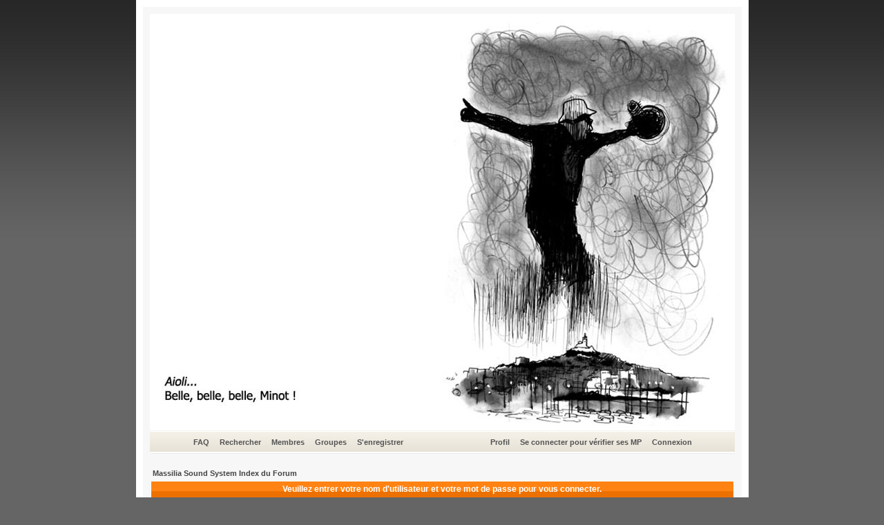

--- FILE ---
content_type: text/html
request_url: http://massiliaforum.free.fr/login.php?redirect=privmsg.php&folder=inbox&sid=766a5b4ea14d49ddb59d701c385d9b3e
body_size: 3982
content:
<!DOCTYPE HTML PUBLIC "-//W3C//DTD HTML 4.01 Transitional//EN">
<html dir="LTR">
<head>
<meta http-equiv="Content-Type" content="text/html; charset=ISO-8859-1">
<meta http-equiv="Content-Style-Type" content="text/css">

<link rel="top" href="./index.php?sid=76fa6695f485442181888b7c31b2d0ed" title="Massilia Sound System Index du Forum" />
<link rel="search" href="./search.php?sid=76fa6695f485442181888b7c31b2d0ed" title="Rechercher" />
<link rel="help" href="./faq.php?sid=76fa6695f485442181888b7c31b2d0ed" title="FAQ" />
<link rel="author" href="./memberlist.php?sid=76fa6695f485442181888b7c31b2d0ed" title="Membres" />

<title>Massilia Sound System :: Connexion</title>
<!-- link rel="stylesheet" href="templates/xand/xand.css" type="text/css" -->
<style type="text/css">
<!--
/*
  The original xand Theme for phpBB version 2+
  Created by subBlue design
  http://www.subBlue.com

  NOTE: These CSS definitions are stored within the main page body so that you can use the phpBB2
  theme administration centre. When you have finalised your style you could cut the final CSS code
  and place it in an external file, deleting this section to save bandwidth.
*/

/* General page style. The scroll bar colours only visible in IE5.5+ */
body {
margin:0px; 0px; 0px; 0px;
	background-color: #656565;
	background-image: url(templates/xand/images/backs.gif);
		background-repeat: repeat-x;
	scrollbar-face-color: #DEE3E7;
	scrollbar-highlight-color: #FFFFFF;
	scrollbar-shadow-color: #DEE3E7;
	scrollbar-3dlight-color: #D1D7DC;
	scrollbar-arrow-color:  #444444;
	scrollbar-track-color: #EFEFEF;
	scrollbar-darkshadow-color: #98AAB1;
}

/* General font families for common tags */
font,th,td,p { font-family: Verdana, Arial, Helvetica, sans-serif }
a:link,a:active,a:visited { color : #444444; }
a:hover		{ text-decoration: bold; color : #FF6C00; }
hr	{ height: 0px; border: solid #D1D7DC 0px; border-top-width: 1px;}

/* This is the border line & background colour round the entire page */
.bodyline	{ background-color: #F7F7F7; border: 10px #FFFFFF solid; }

/* This is the outline round the main forum tables */
.forumline	{ background-color: #F5F5F5; border: 0px #006699 solid; }

/* Main table cell colours and backgrounds */
td.row1	{ background-color: #FFFFFF; }
td.row2	{ background-color: #FFFFFF; }
td.row3	{ background-color: #FFFFFF; }

/*
  This is for the table cell above the Topics, Post & Last posts on the index.php page
  By default this is the fading out gradiated silver background.
  However, you could replace this with a bitmap specific for each forum
*/
td.rowpic {
		background-color: #FFFFFF;
		background-image: url(templates/xand/images/cellpic2.jpg);
		background-repeat: repeat-y;
}

/* Header cells - the blue and silver gradient backgrounds */
th	{
	color: #FFFFFF; font-size: 12px; font-weight : bold;
	background-color: #444444; height: 34px;
	background-image: url(templates/xand/images/cellpic3.gif);
}

td.cat,td.catHead,td.catSides,td.catLeft,td.catRight,td.catBottom {
			background-image: url(templates/xand/images/cellpic1.gif);
			background-color:#D1D7DC; border: #FFFFFF; border-style: solid; height: 28px;
}

/*
  Setting additional nice inner borders for the main table cells.
  The names indicate which sides the border will be on.
  Don't worry if you don't understand this, just ignore it :-)
*/
td.cat,td.catHead,td.catBottom {
	height: 24px;
	border-width: 0px 0px 0px 0px;
}
th.thHead,th.thSides,th.thTop,th.thLeft,th.thRight,th.thBottom,th.thCornerL,th.thCornerR {
	font-weight: bold; border: #FFFFFF; border-style: solid; height: 24px;
}
td.row3Right,td.spaceRow {
	background-color: #FE9B00; border: #FFFFFF; border-style: solid;
}

th.thHead,td.catHead { font-size: 12px; border-width: 1px 1px 0px 1px; }
th.thSides,td.catSides,td.spaceRow	 { border-width: 0px 0px 0px 0px; }
th.thRight,td.catRight,td.row3Right	 { border-width: 0px 0px 0px 0px; }
th.thLeft,td.catLeft	  { border-width: 0px 0px 0px 0px; }
th.thBottom,td.catBottom  { border-width: 0px 0px 0px 0px; }
th.thTop	 { border-width: 0px 0px 0px 0px; }
th.thCornerL { border-width: 0px 0px 0px 0px; }
th.thCornerR { border-width: 0px 0px 0px 0px; }

/* The largest text used in the index page title and toptic title etc. */
.maintitle	{
	font-weight: bold; font-size: 22px; font-family: "Trebuchet MS",Verdana, Arial, Helvetica, sans-serif;
	text-decoration: none; line-height : 120%; color : #000000;
}

/* General text */
.gen { font-size : 12px; }
.genmed { font-size : 11px; }
.gensmall { font-size : 10px; }
.gen,.genmed,.gensmall { color : #000000; }
a.gen,a.genmed,a.gensmall { color: #444444; text-decoration: none; }
a.gen:hover,a.genmed:hover,a.gensmall:hover	{ color: #FF6C00; text-decoration: bold; }

/* The register, login, search etc links at the top of the page */
.mainmenu		{ font-size : 11px; color : #444444 }
a.mainmenu		{ font-size: 11px;
	color:#525252;
	text-decoration:none;
	font-weight:bold;
	padding: 3px;  }
a.mainmenu:hover{ color:#FFFFFF;
	text-decoration:none;
	background-color:#FF9000;
	padding: 3px; }

/* Forum category titles */
.cattitle		{ font-weight: bold; font-size: 12px ; letter-spacing: 1px; color : #444444}
a.cattitle		{ text-decoration: none; color : #444444; }
a.cattitle:hover{ text-decoration: bold; }

/* Forum title: Text and link to the forums used in: index.php */
.forumlink		{ font-weight: bold; font-size: 12px; color : #444444; }
a.forumlink 	{ text-decoration: none; color : #444444; }
a.forumlink:hover{ text-decoration: bold; color : #FF6C00; }

/* Used for the navigation text, (Page 1,2,3 etc) and the navigation bar when in a forum */
.nav			{ font-weight: bold; font-size: 11px; color : #000000;}
a.nav			{ text-decoration: none; color : #444444; }
a.nav:hover		{ text-decoration: bold; }

/* titles for the topics: could specify viewed link colour too */
.topictitle,h1,h2	{ font-weight: bold; font-size: 11px; color : #000000; }
a.topictitle:link   { text-decoration: none; color : #444444; }
a.topictitle:visited { text-decoration: none; color : #5F5F5F; }
a.topictitle:hover	{ text-decoration: bold; color : #FF6C00; }

/* Name of poster in viewmsg.php and viewtopic.php and other places */
.name			{ font-size : 11px; color : #000000;}

/* Location, number of posts, post date etc */
.postdetails		{ font-size : 10px; color : #000000; }

/* The content of the posts (body of text) */
.postbody { font-size : 12px; line-height: 18px}
a.postlink:link	{ text-decoration: none; color : #444444 }
a.postlink:visited { text-decoration: none; color : #5F5F5F; }
a.postlink:hover { text-decoration: bold; color : #FF6C00}

/* Quote & Code blocks */
.code {
	font-family: Courier, 'Courier New', sans-serif; font-size: 11px; color: #006600;
	background-color: #FAFAFA; border: #D1D7DC; border-style: solid;
	border-left-width: 1px; border-top-width: 1px; border-right-width: 1px; border-bottom-width: 1px
}

.quote {
	font-family: Verdana, Arial, Helvetica, sans-serif; font-size: 11px; color: #444444; line-height: 125%;
	background-color: #FAFAFA; border: #D1D7DC; border-style: solid;
	border-left-width: 1px; border-top-width: 1px; border-right-width: 1px; border-bottom-width: 1px
}

/* Copyright and bottom info */
.copyright		{ font-size: 10px; font-family: Verdana, Arial, Helvetica, sans-serif; color: #444444; letter-spacing: -1px;}
a.copyright		{ color: #444444; text-decoration: none;}
a.copyright:hover { color: #000000; text-decoration: bold;}

/* Form elements */
input,textarea, select {
	color : #000000;
	font: normal 11px Verdana, Arial, Helvetica, sans-serif;
	border-color : #000000;
}

/* The text input fields background colour */
input.post, textarea.post, select {
	background-color : #FFFFFF;
}

input { text-indent : 2px; }

/* The buttons used for bbCode styling in message post */
input.button {
	background-color : #EFEFEF;
	color : #000000;
	font-size: 11px; font-family: Verdana, Arial, Helvetica, sans-serif;
}

/* The main submit button option */
input.mainoption {
	background-color : #FAFAFA;
	font-weight : bold;
}

/* None-bold submit button */
input.liteoption {
	background-color : #FAFAFA;
	font-weight : normal;
}

/* This is the line in the posting page which shows the rollover
  help line. This is actually a text box, but if set to be the same
  colour as the background no one will know ;)
*/
.helpline { background-color: #DEE3E7; border-style: none; }

/* Import the fancy styles for IE only (NS4.x doesn't use the @import function) */
@import url("templates/xand/formIE.css");
-->
</style>
</head>
<body bgcolor="#E5E5E5" text="#000000" link="#444444" vlink="#5F5F5F">

<a name="top"></a>

<table width="780px" cellspacing="0" cellpadding="10" border="0" align="center">
	<tr>
		<td class="bodyline"><table width="100%" cellspacing="0" cellpadding="0" border="0">
			<tr>
				<td align="center" width="100%" valign="middle"><img src="templates/xand/images/top.jpg">
				<table width="100%" border="0" cellpadding="2" cellspacing="0" background="templates/xand/images/menu.gif">
					<tr>
						<td height="34" align="center" valign="middle" nowrap="nowrap"><span class="mainmenu">&nbsp;<a href="faq.php?sid=76fa6695f485442181888b7c31b2d0ed" class="mainmenu">FAQ</a>&nbsp; &nbsp;<a href="search.php?sid=76fa6695f485442181888b7c31b2d0ed" class="mainmenu">Rechercher</a>&nbsp; &nbsp;<a href="memberlist.php?sid=76fa6695f485442181888b7c31b2d0ed" class="mainmenu">Membres</a>&nbsp; &nbsp;<a href="groupcp.php?sid=76fa6695f485442181888b7c31b2d0ed" class="mainmenu">Groupes</a>&nbsp;
						&nbsp;<a href="profile.php?mode=register&amp;sid=76fa6695f485442181888b7c31b2d0ed" class="mainmenu">S'enregistrer</a>&nbsp;
						</span>
						<td height="34" align="center" valign="middle" nowrap="nowrap"><span class="mainmenu">&nbsp;<a href="profile.php?mode=editprofile&amp;sid=76fa6695f485442181888b7c31b2d0ed" class="mainmenu">Profil</a>&nbsp; &nbsp;<a href="privmsg.php?folder=inbox&amp;sid=76fa6695f485442181888b7c31b2d0ed" class="mainmenu">Se connecter pour vérifier ses MP</a>&nbsp; &nbsp;<a href="login.php?sid=76fa6695f485442181888b7c31b2d0ed" class="mainmenu">Connexion</a>&nbsp;</span></td>
					</tr>
				</table></td>
			</tr>
		</table>

		<br />


<form action="login.php?sid=76fa6695f485442181888b7c31b2d0ed" method="post" target="_top">

<table width="100%" cellspacing="2" cellpadding="2" border="0" align="center">
  <tr>
	<td align="left" class="nav"><a href="index.php?sid=76fa6695f485442181888b7c31b2d0ed" class="nav">Massilia Sound System Index du Forum</a></td>
  </tr>
</table>

<table width="100%" cellpadding="4" cellspacing="1" border="0" class="forumline" align="center">
  <tr>
	<th height="25" class="thHead" nowrap="nowrap">Veuillez entrer votre nom d'utilisateur et votre mot de passe pour vous connecter.</th>
  </tr>
  <tr>
	<td class="row1"><table border="0" cellpadding="3" cellspacing="1" width="100%">
		  <tr>
			<td colspan="2" align="center">&nbsp;</td>
		  </tr>
		  <tr>
			<td width="45%" align="right"><span class="gen">Nom d'utilisateur:</span></td>
			<td>
			  <input type="text" class="post" name="username" size="25" maxlength="40" value="" />
			</td>
		  </tr>
		  <tr>
			<td align="right"><span class="gen">Mot de passe:</span></td>
			<td>
			  <input type="password" class="post" name="password" size="25" maxlength="32" />
			</td>
		  </tr>
		  <tr align="center">
			<td colspan="2"><span class="gen">Se connecter automatiquement à chaque visite: <input type="checkbox" name="autologin" /></span></td>
		  </tr>
		  <tr align="center">
			<td colspan="2"><input type="hidden" name="redirect" value="privmsg.php?folder=inbox" /><input type="submit" name="login" class="mainoption" value="Connexion" /></td>
		  </tr>
		  <tr align="center">
			<td colspan="2"><span class="gensmall"><a href="profile.php?mode=sendpassword&amp;sid=76fa6695f485442181888b7c31b2d0ed" class="gensmall">J'ai oublié mon mot de passe</a></span></td>
		  </tr>
		</table></td>
  </tr>
</table>

</form>


<div align="center"><span class="copyright"><br /><br />
<!--
	We request you retain the full copyright notice below including the link to www.phpbb.com.
	This not only gives respect to the large amount of time given freely by the developers
	but also helps build interest, traffic and use of phpBB 2.0. If you cannot (for good
	reason) retain the full copyright we request you at least leave in place the
	Powered by phpBB line, with phpBB linked to www.phpbb.com. If you refuse
	to include even this then support on our forums may be affected.

	The phpBB Group : 2002
// -->
<a href="http://www.phpbb.com/" target="_phpbb" class="copyright">phpBB</a></span></div>
		</td>
	</tr>
</table>

</body>
</html>

